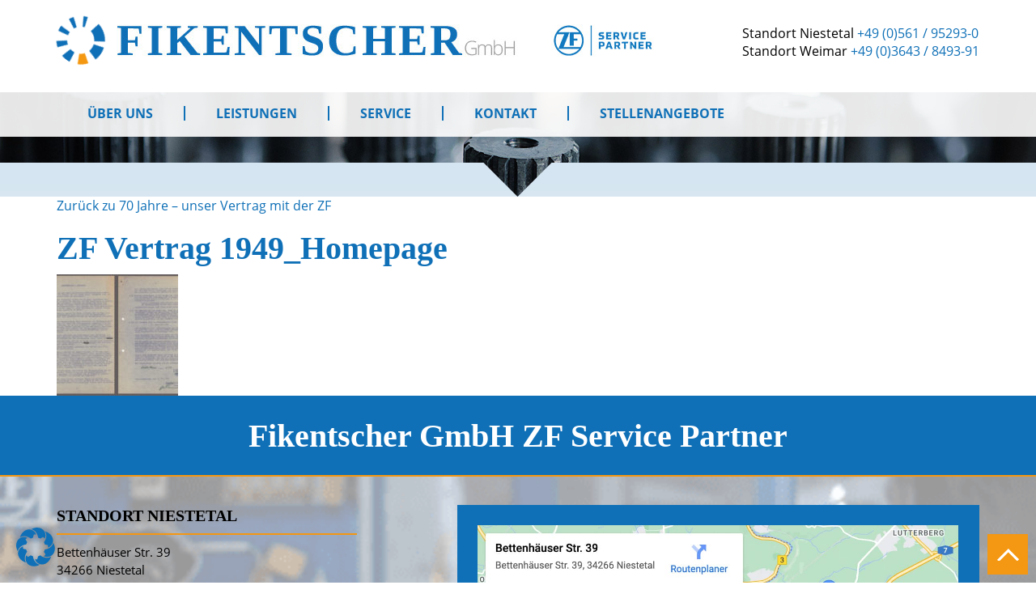

--- FILE ---
content_type: text/html; charset=UTF-8
request_url: https://fikentscher-group.de/2655-70-jahre-unser-vertrag-mit-der-zf/zf-vertrag-1949_homepage-2/
body_size: 14147
content:
<!DOCTYPE html>
<!--[if lt IE 7 ]> <html lang="de" class="no-js ie6"> <![endif]-->
<!--[if IE 7 ]>    <html lang="de" class="no-js ie7"> <![endif]-->
<!--[if IE 8 ]>    <html lang="de" class="no-js ie8"> <![endif]-->
<!--[if IE 9 ]>    <html lang="de" class="no-js ie9"> <![endif]-->
<!--[if (gt IE 9)|!(IE)]><!--><html lang="de" class="no-js"><!--<![endif]-->
<head>
    <style> @font-face{font-family:'Open Sans';font-weight:400;font-style:normal;font-display:swap;src:url('https://fikentscher-group.de/wp-content/uploads/fonts_cache/Open-Sans/400-normal/400-normal.woff2') format('woff2'),url('https://fikentscher-group.de/wp-content/uploads/fonts_cache/Open-Sans/400-normal/400-normal.woff') format('woff'),url('https://fikentscher-group.de/wp-content/uploads/fonts_cache/Open-Sans/400-normal/400-normal.ttf') format('truetype')}@font-face{font-family:'Open Sans';font-weight:300;font-style:italic;font-display:swap;src:url('https://fikentscher-group.de/wp-content/uploads/fonts_cache/Open-Sans/300-italic/300-italic.woff2') format('woff2'),url('https://fikentscher-group.de/wp-content/uploads/fonts_cache/Open-Sans/300-italic/300-italic.woff') format('woff'),url('https://fikentscher-group.de/wp-content/uploads/fonts_cache/Open-Sans/300-italic/300-italic.ttf') format('truetype')}@font-face{font-family:'Open Sans';font-weight:400;font-style:italic;font-display:swap;src:url('https://fikentscher-group.de/wp-content/uploads/fonts_cache/Open-Sans/400-italic/400-italic.woff2') format('woff2'),url('https://fikentscher-group.de/wp-content/uploads/fonts_cache/Open-Sans/400-italic/400-italic.woff') format('woff'),url('https://fikentscher-group.de/wp-content/uploads/fonts_cache/Open-Sans/400-italic/400-italic.ttf') format('truetype')}@font-face{font-family:'Open Sans';font-weight:500;font-style:italic;font-display:swap;src:url('https://fikentscher-group.de/wp-content/uploads/fonts_cache/Open-Sans/500-italic/500-italic.woff2') format('woff2'),url('https://fikentscher-group.de/wp-content/uploads/fonts_cache/Open-Sans/500-italic/500-italic.woff') format('woff'),url('https://fikentscher-group.de/wp-content/uploads/fonts_cache/Open-Sans/500-italic/500-italic.ttf') format('truetype')}@font-face{font-family:'Open Sans';font-weight:600;font-style:italic;font-display:swap;src:url('https://fikentscher-group.de/wp-content/uploads/fonts_cache/Open-Sans/600-italic/600-italic.woff2') format('woff2'),url('https://fikentscher-group.de/wp-content/uploads/fonts_cache/Open-Sans/600-italic/600-italic.woff') format('woff'),url('https://fikentscher-group.de/wp-content/uploads/fonts_cache/Open-Sans/600-italic/600-italic.ttf') format('truetype')}@font-face{font-family:'Open Sans';font-weight:700;font-style:italic;font-display:swap;src:url('https://fikentscher-group.de/wp-content/uploads/fonts_cache/Open-Sans/700-italic/700-italic.woff2') format('woff2'),url('https://fikentscher-group.de/wp-content/uploads/fonts_cache/Open-Sans/700-italic/700-italic.woff') format('woff'),url('https://fikentscher-group.de/wp-content/uploads/fonts_cache/Open-Sans/700-italic/700-italic.ttf') format('truetype')}@font-face{font-family:'Open Sans';font-weight:800;font-style:italic;font-display:swap;src:url('https://fikentscher-group.de/wp-content/uploads/fonts_cache/Open-Sans/800-italic/800-italic.woff2') format('woff2'),url('https://fikentscher-group.de/wp-content/uploads/fonts_cache/Open-Sans/800-italic/800-italic.woff') format('woff'),url('https://fikentscher-group.de/wp-content/uploads/fonts_cache/Open-Sans/800-italic/800-italic.ttf') format('truetype')}@font-face{font-family:'Open Sans';font-weight:300;font-style:normal;font-display:swap;src:url('https://fikentscher-group.de/wp-content/uploads/fonts_cache/Open-Sans/300-normal/300-normal.woff2') format('woff2'),url('https://fikentscher-group.de/wp-content/uploads/fonts_cache/Open-Sans/300-normal/300-normal.woff') format('woff'),url('https://fikentscher-group.de/wp-content/uploads/fonts_cache/Open-Sans/300-normal/300-normal.ttf') format('truetype')}@font-face{font-family:'Open Sans';font-weight:500;font-style:normal;font-display:swap;src:url('https://fikentscher-group.de/wp-content/uploads/fonts_cache/Open-Sans/500-normal/500-normal.woff2') format('woff2'),url('https://fikentscher-group.de/wp-content/uploads/fonts_cache/Open-Sans/500-normal/500-normal.woff') format('woff'),url('https://fikentscher-group.de/wp-content/uploads/fonts_cache/Open-Sans/500-normal/500-normal.ttf') format('truetype')}@font-face{font-family:'Open Sans';font-weight:600;font-style:normal;font-display:swap;src:url('https://fikentscher-group.de/wp-content/uploads/fonts_cache/Open-Sans/600-normal/600-normal.woff2') format('woff2'),url('https://fikentscher-group.de/wp-content/uploads/fonts_cache/Open-Sans/600-normal/600-normal.woff') format('woff'),url('https://fikentscher-group.de/wp-content/uploads/fonts_cache/Open-Sans/600-normal/600-normal.ttf') format('truetype')}@font-face{font-family:'Open Sans';font-weight:700;font-style:normal;font-display:swap;src:url('https://fikentscher-group.de/wp-content/uploads/fonts_cache/Open-Sans/700-normal/700-normal.woff2') format('woff2'),url('https://fikentscher-group.de/wp-content/uploads/fonts_cache/Open-Sans/700-normal/700-normal.woff') format('woff'),url('https://fikentscher-group.de/wp-content/uploads/fonts_cache/Open-Sans/700-normal/700-normal.ttf') format('truetype')}@font-face{font-family:'Open Sans';font-weight:800;font-style:normal;font-display:swap;src:url('https://fikentscher-group.de/wp-content/uploads/fonts_cache/Open-Sans/800-normal/800-normal.woff2') format('woff2'),url('https://fikentscher-group.de/wp-content/uploads/fonts_cache/Open-Sans/800-normal/800-normal.woff') format('woff'),url('https://fikentscher-group.de/wp-content/uploads/fonts_cache/Open-Sans/800-normal/800-normal.ttf') format('truetype')}@font-face{font-family:'Tinos';font-weight:400;font-style:normal;font-display:swap;src:url('https://fikentscher-group.de/wp-content/uploads/fonts_cache/Tinos/400-normal/400-normal.woff2') format('woff2'),url('https://fikentscher-group.de/wp-content/uploads/fonts_cache/Tinos/400-normal/400-normal.woff') format('woff'),url('https://fikentscher-group.de/wp-content/uploads/fonts_cache/Tinos/400-normal/400-normal.ttf') format('truetype')}@font-face{font-family:'Tinos';font-weight:400;font-style:italic;font-display:swap;src:url('https://fikentscher-group.de/wp-content/uploads/fonts_cache/Tinos/400-italic/400-italic.woff2') format('woff2'),url('https://fikentscher-group.de/wp-content/uploads/fonts_cache/Tinos/400-italic/400-italic.woff') format('woff'),url('https://fikentscher-group.de/wp-content/uploads/fonts_cache/Tinos/400-italic/400-italic.ttf') format('truetype')}@font-face{font-family:'Tinos';font-weight:700;font-style:italic;font-display:swap;src:url('https://fikentscher-group.de/wp-content/uploads/fonts_cache/Tinos/700-italic/700-italic.woff2') format('woff2'),url('https://fikentscher-group.de/wp-content/uploads/fonts_cache/Tinos/700-italic/700-italic.woff') format('woff'),url('https://fikentscher-group.de/wp-content/uploads/fonts_cache/Tinos/700-italic/700-italic.ttf') format('truetype')}@font-face{font-family:'Tinos';font-weight:700;font-style:normal;font-display:swap;src:url('https://fikentscher-group.de/wp-content/uploads/fonts_cache/Tinos/700-normal/700-normal.woff2') format('woff2'),url('https://fikentscher-group.de/wp-content/uploads/fonts_cache/Tinos/700-normal/700-normal.woff') format('woff'),url('https://fikentscher-group.de/wp-content/uploads/fonts_cache/Tinos/700-normal/700-normal.ttf') format('truetype')}</style><meta name='robots' content='index, follow, max-image-preview:large, max-snippet:-1, max-video-preview:-1' />
<meta charset="UTF-8" />
<meta http-equiv="X-UA-Compatible" content="IE=edge">
<meta name="viewport" content="width=device-width, initial-scale=1">

<link rel="shortcut icon" href="https://fikentscher-group.de/wp-content/themes/fikentscher_neu/assets/img/favicon.ico" type="image/x-icon" />
<link rel="pingback" href="https://fikentscher-group.de/xmlrpc.php" />

	<!-- This site is optimized with the Yoast SEO plugin v26.7 - https://yoast.com/wordpress/plugins/seo/ -->
	<title>ZF Vertrag 1949_Homepage - Fikentscher GmbH</title>
	<link rel="canonical" href="https://fikentscher-group.de/2655-70-jahre-unser-vertrag-mit-der-zf/zf-vertrag-1949_homepage-2/" />
	<meta property="og:locale" content="de_DE" />
	<meta property="og:type" content="article" />
	<meta property="og:title" content="ZF Vertrag 1949_Homepage - Fikentscher GmbH" />
	<meta property="og:url" content="https://fikentscher-group.de/2655-70-jahre-unser-vertrag-mit-der-zf/zf-vertrag-1949_homepage-2/" />
	<meta property="og:site_name" content="Fikentscher GmbH" />
	<meta property="article:publisher" content="https://www.facebook.com/fikentscher/" />
	<meta property="article:modified_time" content="2019-05-02T10:03:39+00:00" />
	<meta property="og:image" content="https://fikentscher-group.de/2655-70-jahre-unser-vertrag-mit-der-zf/zf-vertrag-1949_homepage-2" />
	<meta property="og:image:width" content="3591" />
	<meta property="og:image:height" content="2481" />
	<meta property="og:image:type" content="image/jpeg" />
	<meta name="twitter:card" content="summary_large_image" />
	<script type="application/ld+json" class="yoast-schema-graph">{"@context":"https://schema.org","@graph":[{"@type":"WebPage","@id":"https://fikentscher-group.de/2655-70-jahre-unser-vertrag-mit-der-zf/zf-vertrag-1949_homepage-2/","url":"https://fikentscher-group.de/2655-70-jahre-unser-vertrag-mit-der-zf/zf-vertrag-1949_homepage-2/","name":"ZF Vertrag 1949_Homepage - Fikentscher GmbH","isPartOf":{"@id":"https://fikentscher-group.de/#website"},"primaryImageOfPage":{"@id":"https://fikentscher-group.de/2655-70-jahre-unser-vertrag-mit-der-zf/zf-vertrag-1949_homepage-2/#primaryimage"},"image":{"@id":"https://fikentscher-group.de/2655-70-jahre-unser-vertrag-mit-der-zf/zf-vertrag-1949_homepage-2/#primaryimage"},"thumbnailUrl":"https://fikentscher-group.de/wp-content/uploads/2019/05/ZF-Vertrag-1949_Homepage.jpg","datePublished":"2019-05-02T10:03:15+00:00","dateModified":"2019-05-02T10:03:39+00:00","breadcrumb":{"@id":"https://fikentscher-group.de/2655-70-jahre-unser-vertrag-mit-der-zf/zf-vertrag-1949_homepage-2/#breadcrumb"},"inLanguage":"de","potentialAction":[{"@type":"ReadAction","target":["https://fikentscher-group.de/2655-70-jahre-unser-vertrag-mit-der-zf/zf-vertrag-1949_homepage-2/"]}]},{"@type":"ImageObject","inLanguage":"de","@id":"https://fikentscher-group.de/2655-70-jahre-unser-vertrag-mit-der-zf/zf-vertrag-1949_homepage-2/#primaryimage","url":"https://fikentscher-group.de/wp-content/uploads/2019/05/ZF-Vertrag-1949_Homepage.jpg","contentUrl":"https://fikentscher-group.de/wp-content/uploads/2019/05/ZF-Vertrag-1949_Homepage.jpg","width":3591,"height":2481},{"@type":"BreadcrumbList","@id":"https://fikentscher-group.de/2655-70-jahre-unser-vertrag-mit-der-zf/zf-vertrag-1949_homepage-2/#breadcrumb","itemListElement":[{"@type":"ListItem","position":1,"name":"Startseite","item":"https://fikentscher-group.de/"},{"@type":"ListItem","position":2,"name":"70 Jahre &#8211; unser Vertrag mit der ZF","item":"https://fikentscher-group.de/2655-70-jahre-unser-vertrag-mit-der-zf/"},{"@type":"ListItem","position":3,"name":"ZF Vertrag 1949_Homepage"}]},{"@type":"WebSite","@id":"https://fikentscher-group.de/#website","url":"https://fikentscher-group.de/","name":"Fikentscher GmbH","description":"Unser Antrieb ist Ihre Zufriedenheit!","potentialAction":[{"@type":"SearchAction","target":{"@type":"EntryPoint","urlTemplate":"https://fikentscher-group.de/?s={search_term_string}"},"query-input":{"@type":"PropertyValueSpecification","valueRequired":true,"valueName":"search_term_string"}}],"inLanguage":"de"}]}</script>
	<!-- / Yoast SEO plugin. -->


<link rel='dns-prefetch' href='//www.googletagmanager.com' />
<link rel="alternate" title="oEmbed (JSON)" type="application/json+oembed" href="https://fikentscher-group.de/wp-json/oembed/1.0/embed?url=https%3A%2F%2Ffikentscher-group.de%2F2655-70-jahre-unser-vertrag-mit-der-zf%2Fzf-vertrag-1949_homepage-2%2F" />
<link rel="alternate" title="oEmbed (XML)" type="text/xml+oembed" href="https://fikentscher-group.de/wp-json/oembed/1.0/embed?url=https%3A%2F%2Ffikentscher-group.de%2F2655-70-jahre-unser-vertrag-mit-der-zf%2Fzf-vertrag-1949_homepage-2%2F&#038;format=xml" />
<style id='wp-img-auto-sizes-contain-inline-css' type='text/css'>
img:is([sizes=auto i],[sizes^="auto," i]){contain-intrinsic-size:3000px 1500px}
/*# sourceURL=wp-img-auto-sizes-contain-inline-css */
</style>
<style id='wp-emoji-styles-inline-css' type='text/css'>

	img.wp-smiley, img.emoji {
		display: inline !important;
		border: none !important;
		box-shadow: none !important;
		height: 1em !important;
		width: 1em !important;
		margin: 0 0.07em !important;
		vertical-align: -0.1em !important;
		background: none !important;
		padding: 0 !important;
	}
/*# sourceURL=wp-emoji-styles-inline-css */
</style>
<style id='wp-block-library-inline-css' type='text/css'>
:root{--wp-block-synced-color:#7a00df;--wp-block-synced-color--rgb:122,0,223;--wp-bound-block-color:var(--wp-block-synced-color);--wp-editor-canvas-background:#ddd;--wp-admin-theme-color:#007cba;--wp-admin-theme-color--rgb:0,124,186;--wp-admin-theme-color-darker-10:#006ba1;--wp-admin-theme-color-darker-10--rgb:0,107,160.5;--wp-admin-theme-color-darker-20:#005a87;--wp-admin-theme-color-darker-20--rgb:0,90,135;--wp-admin-border-width-focus:2px}@media (min-resolution:192dpi){:root{--wp-admin-border-width-focus:1.5px}}.wp-element-button{cursor:pointer}:root .has-very-light-gray-background-color{background-color:#eee}:root .has-very-dark-gray-background-color{background-color:#313131}:root .has-very-light-gray-color{color:#eee}:root .has-very-dark-gray-color{color:#313131}:root .has-vivid-green-cyan-to-vivid-cyan-blue-gradient-background{background:linear-gradient(135deg,#00d084,#0693e3)}:root .has-purple-crush-gradient-background{background:linear-gradient(135deg,#34e2e4,#4721fb 50%,#ab1dfe)}:root .has-hazy-dawn-gradient-background{background:linear-gradient(135deg,#faaca8,#dad0ec)}:root .has-subdued-olive-gradient-background{background:linear-gradient(135deg,#fafae1,#67a671)}:root .has-atomic-cream-gradient-background{background:linear-gradient(135deg,#fdd79a,#004a59)}:root .has-nightshade-gradient-background{background:linear-gradient(135deg,#330968,#31cdcf)}:root .has-midnight-gradient-background{background:linear-gradient(135deg,#020381,#2874fc)}:root{--wp--preset--font-size--normal:16px;--wp--preset--font-size--huge:42px}.has-regular-font-size{font-size:1em}.has-larger-font-size{font-size:2.625em}.has-normal-font-size{font-size:var(--wp--preset--font-size--normal)}.has-huge-font-size{font-size:var(--wp--preset--font-size--huge)}.has-text-align-center{text-align:center}.has-text-align-left{text-align:left}.has-text-align-right{text-align:right}.has-fit-text{white-space:nowrap!important}#end-resizable-editor-section{display:none}.aligncenter{clear:both}.items-justified-left{justify-content:flex-start}.items-justified-center{justify-content:center}.items-justified-right{justify-content:flex-end}.items-justified-space-between{justify-content:space-between}.screen-reader-text{border:0;clip-path:inset(50%);height:1px;margin:-1px;overflow:hidden;padding:0;position:absolute;width:1px;word-wrap:normal!important}.screen-reader-text:focus{background-color:#ddd;clip-path:none;color:#444;display:block;font-size:1em;height:auto;left:5px;line-height:normal;padding:15px 23px 14px;text-decoration:none;top:5px;width:auto;z-index:100000}html :where(.has-border-color){border-style:solid}html :where([style*=border-top-color]){border-top-style:solid}html :where([style*=border-right-color]){border-right-style:solid}html :where([style*=border-bottom-color]){border-bottom-style:solid}html :where([style*=border-left-color]){border-left-style:solid}html :where([style*=border-width]){border-style:solid}html :where([style*=border-top-width]){border-top-style:solid}html :where([style*=border-right-width]){border-right-style:solid}html :where([style*=border-bottom-width]){border-bottom-style:solid}html :where([style*=border-left-width]){border-left-style:solid}html :where(img[class*=wp-image-]){height:auto;max-width:100%}:where(figure){margin:0 0 1em}html :where(.is-position-sticky){--wp-admin--admin-bar--position-offset:var(--wp-admin--admin-bar--height,0px)}@media screen and (max-width:600px){html :where(.is-position-sticky){--wp-admin--admin-bar--position-offset:0px}}
/*wp_block_styles_on_demand_placeholder:69680f41a63f2*/
/*# sourceURL=wp-block-library-inline-css */
</style>
<style id='classic-theme-styles-inline-css' type='text/css'>
/*! This file is auto-generated */
.wp-block-button__link{color:#fff;background-color:#32373c;border-radius:9999px;box-shadow:none;text-decoration:none;padding:calc(.667em + 2px) calc(1.333em + 2px);font-size:1.125em}.wp-block-file__button{background:#32373c;color:#fff;text-decoration:none}
/*# sourceURL=/wp-includes/css/classic-themes.min.css */
</style>
<link rel='stylesheet' id='contact-form-7-css' href='https://fikentscher-group.de/wp-content/plugins/contact-form-7/includes/css/styles.css?ver=6.1.4' type='text/css' media='all' />
<link rel='stylesheet' id='lichild-font-css' href='https://fikentscher-group.de/wp-content/themes/fikentscher_neu/assets/fonts/fonts.css?ver=6.9' type='text/css' media='all' />
<link rel='stylesheet' id='bootstrap-css' href='https://fikentscher-group.de/wp-content/themes/limain/assets/css/bootstrap-3.2.0.css?ver=3.2.0' type='text/css' media='all' />
<link rel='stylesheet' id='fancybox-css' href='https://fikentscher-group.de/wp-content/themes/limain/assets/fancybox/jquery.fancybox.css?ver=2.1.5' type='text/css' media='all' />
<link rel='stylesheet' id='limain-style-css' href='https://fikentscher-group.de/wp-content/themes/limain/assets/css/style.css?ver=1633369954' type='text/css' media='all' />
<link rel='stylesheet' id='lichild-style-css' href='https://fikentscher-group.de/wp-content/themes/fikentscher_neu/assets/css/style.css?ver=1723802516' type='text/css' media='all' />
<link rel='stylesheet' id='fontawesome-css' href='https://fikentscher-group.de/wp-content/themes/limain/assets/css/font-awesome-4.3.0.css?ver=4.3.0' type='text/css' media='all' />
<link rel='stylesheet' id='borlabs-cookie-custom-css' href='https://fikentscher-group.de/wp-content/cache/borlabs-cookie/1/borlabs-cookie-1-de.css?ver=3.3.22-132' type='text/css' media='all' />
<link rel='stylesheet' id='cf7cf-style-css' href='https://fikentscher-group.de/wp-content/plugins/cf7-conditional-fields/style.css?ver=2.6.7' type='text/css' media='all' />
<script type="text/javascript" id="gtmkit-js-before" data-cfasync="false" data-nowprocket="" data-cookieconsent="ignore">
/* <![CDATA[ */
		window.gtmkit_settings = {"datalayer_name":"dataLayer","console_log":false};
		window.gtmkit_data = {};
		window.dataLayer = window.dataLayer || [];
				
//# sourceURL=gtmkit-js-before
/* ]]> */
</script>
<script type="text/javascript" src="https://fikentscher-group.de/wp-includes/js/jquery/jquery.min.js?ver=3.7.1" id="jquery-core-js"></script>
<script type="text/javascript" src="https://fikentscher-group.de/wp-includes/js/jquery/jquery-migrate.min.js?ver=3.4.1" id="jquery-migrate-js"></script>
<script type="text/javascript" id="gtmkit-container-js-after" data-cfasync="false" data-nowprocket="" data-cookieconsent="ignore">
/* <![CDATA[ */
/* Google Tag Manager */
(function(w,d,s,l,i){w[l]=w[l]||[];w[l].push({'gtm.start':
new Date().getTime(),event:'gtm.js'});var f=d.getElementsByTagName(s)[0],
j=d.createElement(s),dl=l!='dataLayer'?'&l='+l:'';j.async=true;j.src=
'https://www.googletagmanager.com/gtm.js?id='+i+dl;f.parentNode.insertBefore(j,f);
})(window,document,'script','dataLayer','GTM-K2PDPKPB');
/* End Google Tag Manager */

//# sourceURL=gtmkit-container-js-after
/* ]]> */
</script>
<script type="text/javascript" src="https://fikentscher-group.de/wp-content/plugins/gtm-kit/assets/integration/contact-form-7.js?ver=2.7.0" id="gtmkit-cf7-js" defer="defer" data-wp-strategy="defer"></script>
<script type="text/javascript" id="gtmkit-datalayer-js-before" data-cfasync="false" data-nowprocket="" data-cookieconsent="ignore">
/* <![CDATA[ */
const gtmkit_dataLayer_content = {"pageType":"attachment"};
dataLayer.push( gtmkit_dataLayer_content );

//# sourceURL=gtmkit-datalayer-js-before
/* ]]> */
</script>
<script data-no-optimize="1" data-no-minify="1" data-cfasync="false" type="text/javascript" src="https://fikentscher-group.de/wp-content/cache/borlabs-cookie/1/borlabs-cookie-config-de.json.js?ver=3.3.22-128" id="borlabs-cookie-config-js"></script>
<script data-no-optimize="1" data-no-minify="1" data-cfasync="false" type="text/javascript" src="https://fikentscher-group.de/wp-content/plugins/borlabs-cookie/assets/javascript/borlabs-cookie-prioritize.min.js?ver=3.3.22" id="borlabs-cookie-prioritize-js"></script>
<script></script><link rel="https://api.w.org/" href="https://fikentscher-group.de/wp-json/" /><link rel="alternate" title="JSON" type="application/json" href="https://fikentscher-group.de/wp-json/wp/v2/media/2660" /><link rel='shortlink' href='https://fikentscher-group.de/?p=2660' />
<script data-borlabs-cookie-script-blocker-ignore>
if ('0' === '1' && ('0' === '1' || '1' === '1')) {
	window['gtag_enable_tcf_support'] = true;
}
window.dataLayer = window.dataLayer || [];
function gtag(){dataLayer.push(arguments);}
gtag('set', 'developer_id.dYjRjMm', true);
if('0' === '1' || '1' === '1') {
	if (window.BorlabsCookieGoogleConsentModeDefaultSet !== true) {
        let getCookieValue = function (name) {
            return document.cookie.match('(^|;)\\s*' + name + '\\s*=\\s*([^;]+)')?.pop() || '';
        };
        let cookieValue = getCookieValue('borlabs-cookie-gcs');
        let consentsFromCookie = {};
        if (cookieValue !== '') {
            consentsFromCookie = JSON.parse(decodeURIComponent(cookieValue));
        }
        let defaultValues = {
            'ad_storage': 'denied',
            'ad_user_data': 'denied',
            'ad_personalization': 'denied',
            'analytics_storage': 'denied',
            'functionality_storage': 'denied',
            'personalization_storage': 'denied',
            'security_storage': 'denied',
            'wait_for_update': 500,
        };
        gtag('consent', 'default', { ...defaultValues, ...consentsFromCookie });
    }
    window.BorlabsCookieGoogleConsentModeDefaultSet = true;
    let borlabsCookieConsentChangeHandler = function () {
        window.dataLayer = window.dataLayer || [];
        if (typeof gtag !== 'function') { function gtag(){dataLayer.push(arguments);} }

        let getCookieValue = function (name) {
            return document.cookie.match('(^|;)\\s*' + name + '\\s*=\\s*([^;]+)')?.pop() || '';
        };
        let cookieValue = getCookieValue('borlabs-cookie-gcs');
        let consentsFromCookie = {};
        if (cookieValue !== '') {
            consentsFromCookie = JSON.parse(decodeURIComponent(cookieValue));
        }

        consentsFromCookie.ad_storage = BorlabsCookie.Consents.hasConsent('google-ads') ? 'granted' : 'denied';
		consentsFromCookie.ad_user_data = BorlabsCookie.Consents.hasConsent('google-ads') ? 'granted' : 'denied';
		consentsFromCookie.ad_personalization = BorlabsCookie.Consents.hasConsent('google-ads') ? 'granted' : 'denied';

        BorlabsCookie.CookieLibrary.setCookie(
            'borlabs-cookie-gcs',
            JSON.stringify(consentsFromCookie),
            BorlabsCookie.Settings.automaticCookieDomainAndPath.value ? '' : BorlabsCookie.Settings.cookieDomain.value,
            BorlabsCookie.Settings.cookiePath.value,
            BorlabsCookie.Cookie.getPluginCookie().expires,
            BorlabsCookie.Settings.cookieSecure.value,
            BorlabsCookie.Settings.cookieSameSite.value
        );
    }
    document.addEventListener('borlabs-cookie-consent-saved', borlabsCookieConsentChangeHandler);
    document.addEventListener('borlabs-cookie-handle-unblock', borlabsCookieConsentChangeHandler);
}
if('0' === '1') {
    gtag("js", new Date());

    gtag("config", "AW-16506005371");

    (function (w, d, s, i) {
    var f = d.getElementsByTagName(s)[0],
        j = d.createElement(s);
    j.async = true;
    j.src =
        "https://www.googletagmanager.com/gtag/js?id=" + i;
    f.parentNode.insertBefore(j, f);
    })(window, document, "script", "AW-16506005371");
}
</script><script data-no-optimize="1" data-no-minify="1" data-cfasync="false" data-borlabs-cookie-script-blocker-ignore>
    (function () {
        if ('0' === '1' && '1' === '1') {
            window['gtag_enable_tcf_support'] = true;
        }
        window.dataLayer = window.dataLayer || [];
        if (typeof window.gtag !== 'function') {
            window.gtag = function () {
                window.dataLayer.push(arguments);
            };
        }
        gtag('set', 'developer_id.dYjRjMm', true);
        if ('1' === '1') {
            let getCookieValue = function (name) {
                return document.cookie.match('(^|;)\\s*' + name + '\\s*=\\s*([^;]+)')?.pop() || '';
            };
            const gtmRegionsData = '{{ google-tag-manager-cm-regional-defaults }}';
            let gtmRegions = [];
            if (gtmRegionsData !== '\{\{ google-tag-manager-cm-regional-defaults \}\}') {
                gtmRegions = JSON.parse(gtmRegionsData);
            }
            let defaultRegion = null;
            for (let gtmRegionIndex in gtmRegions) {
                let gtmRegion = gtmRegions[gtmRegionIndex];
                if (gtmRegion['google-tag-manager-cm-region'] === '') {
                    defaultRegion = gtmRegion;
                } else {
                    gtag('consent', 'default', {
                        'ad_storage': gtmRegion['google-tag-manager-cm-default-ad-storage'],
                        'ad_user_data': gtmRegion['google-tag-manager-cm-default-ad-user-data'],
                        'ad_personalization': gtmRegion['google-tag-manager-cm-default-ad-personalization'],
                        'analytics_storage': gtmRegion['google-tag-manager-cm-default-analytics-storage'],
                        'functionality_storage': gtmRegion['google-tag-manager-cm-default-functionality-storage'],
                        'personalization_storage': gtmRegion['google-tag-manager-cm-default-personalization-storage'],
                        'security_storage': gtmRegion['google-tag-manager-cm-default-security-storage'],
                        'region': gtmRegion['google-tag-manager-cm-region'].toUpperCase().split(','),
						'wait_for_update': 500,
                    });
                }
            }
            let cookieValue = getCookieValue('borlabs-cookie-gcs');
            let consentsFromCookie = {};
            if (cookieValue !== '') {
                consentsFromCookie = JSON.parse(decodeURIComponent(cookieValue));
            }
            let defaultValues = {
                'ad_storage': defaultRegion === null ? 'denied' : defaultRegion['google-tag-manager-cm-default-ad-storage'],
                'ad_user_data': defaultRegion === null ? 'denied' : defaultRegion['google-tag-manager-cm-default-ad-user-data'],
                'ad_personalization': defaultRegion === null ? 'denied' : defaultRegion['google-tag-manager-cm-default-ad-personalization'],
                'analytics_storage': defaultRegion === null ? 'denied' : defaultRegion['google-tag-manager-cm-default-analytics-storage'],
                'functionality_storage': defaultRegion === null ? 'denied' : defaultRegion['google-tag-manager-cm-default-functionality-storage'],
                'personalization_storage': defaultRegion === null ? 'denied' : defaultRegion['google-tag-manager-cm-default-personalization-storage'],
                'security_storage': defaultRegion === null ? 'denied' : defaultRegion['google-tag-manager-cm-default-security-storage'],
                'wait_for_update': 500,
            };
            gtag('consent', 'default', {...defaultValues, ...consentsFromCookie});
            gtag('set', 'ads_data_redaction', true);
        }

        if ('0' === '1') {
            let url = new URL(window.location.href);

            if ((url.searchParams.has('gtm_debug') && url.searchParams.get('gtm_debug') !== '') || document.cookie.indexOf('__TAG_ASSISTANT=') !== -1 || document.documentElement.hasAttribute('data-tag-assistant-present')) {
                /* GTM block start */
                (function(w,d,s,l,i){w[l]=w[l]||[];w[l].push({'gtm.start':
                        new Date().getTime(),event:'gtm.js'});var f=d.getElementsByTagName(s)[0],
                    j=d.createElement(s),dl=l!='dataLayer'?'&l='+l:'';j.async=true;j.src=
                    'https://www.googletagmanager.com/gtm.js?id='+i+dl;f.parentNode.insertBefore(j,f);
                })(window,document,'script','dataLayer','GTM-K2PDPKPB');
                /* GTM block end */
            } else {
                /* GTM block start */
                (function(w,d,s,l,i){w[l]=w[l]||[];w[l].push({'gtm.start':
                        new Date().getTime(),event:'gtm.js'});var f=d.getElementsByTagName(s)[0],
                    j=d.createElement(s),dl=l!='dataLayer'?'&l='+l:'';j.async=true;j.src=
                    'https://fikentscher-group.de/wp-content/uploads/borlabs-cookie/' + i + '.js?ver=not-set-yet';f.parentNode.insertBefore(j,f);
                })(window,document,'script','dataLayer','GTM-K2PDPKPB');
                /* GTM block end */
            }
        }


        let borlabsCookieConsentChangeHandler = function () {
            window.dataLayer = window.dataLayer || [];
            if (typeof window.gtag !== 'function') {
                window.gtag = function() {
                    window.dataLayer.push(arguments);
                };
            }

            let consents = BorlabsCookie.Cookie.getPluginCookie().consents;

            if ('1' === '1') {
                let gtmConsents = {};
                let customConsents = {};

				let services = BorlabsCookie.Services._services;

				for (let service in services) {
					if (service !== 'borlabs-cookie') {
						customConsents['borlabs_cookie_' + service.replaceAll('-', '_')] = BorlabsCookie.Consents.hasConsent(service) ? 'granted' : 'denied';
					}
				}

                if ('0' === '1') {
                    gtmConsents = {
                        'analytics_storage': BorlabsCookie.Consents.hasConsentForServiceGroup('statistics') === true ? 'granted' : 'denied',
                        'functionality_storage': BorlabsCookie.Consents.hasConsentForServiceGroup('statistics') === true ? 'granted' : 'denied',
                        'personalization_storage': BorlabsCookie.Consents.hasConsentForServiceGroup('marketing') === true ? 'granted' : 'denied',
                        'security_storage': BorlabsCookie.Consents.hasConsentForServiceGroup('statistics') === true ? 'granted' : 'denied',
                    };
                } else {
                    gtmConsents = {
                        'ad_storage': BorlabsCookie.Consents.hasConsentForServiceGroup('marketing') === true ? 'granted' : 'denied',
                        'ad_user_data': BorlabsCookie.Consents.hasConsentForServiceGroup('marketing') === true ? 'granted' : 'denied',
                        'ad_personalization': BorlabsCookie.Consents.hasConsentForServiceGroup('marketing') === true ? 'granted' : 'denied',
                        'analytics_storage': BorlabsCookie.Consents.hasConsentForServiceGroup('statistics') === true ? 'granted' : 'denied',
                        'functionality_storage': BorlabsCookie.Consents.hasConsentForServiceGroup('statistics') === true ? 'granted' : 'denied',
                        'personalization_storage': BorlabsCookie.Consents.hasConsentForServiceGroup('marketing') === true ? 'granted' : 'denied',
                        'security_storage': BorlabsCookie.Consents.hasConsentForServiceGroup('statistics') === true ? 'granted' : 'denied',
                    };
                }
                BorlabsCookie.CookieLibrary.setCookie(
                    'borlabs-cookie-gcs',
                    JSON.stringify(gtmConsents),
                    BorlabsCookie.Settings.automaticCookieDomainAndPath.value ? '' : BorlabsCookie.Settings.cookieDomain.value,
                    BorlabsCookie.Settings.cookiePath.value,
                    BorlabsCookie.Cookie.getPluginCookie().expires,
                    BorlabsCookie.Settings.cookieSecure.value,
                    BorlabsCookie.Settings.cookieSameSite.value
                );
                gtag('consent', 'update', {...gtmConsents, ...customConsents});
            }


            for (let serviceGroup in consents) {
                for (let service of consents[serviceGroup]) {
                    if (!window.BorlabsCookieGtmPackageSentEvents.includes(service) && service !== 'borlabs-cookie') {
                        window.dataLayer.push({
                            event: 'borlabs-cookie-opt-in-' + service,
                        });
                        window.BorlabsCookieGtmPackageSentEvents.push(service);
                    }
                }
            }
            let afterConsentsEvent = document.createEvent('Event');
            afterConsentsEvent.initEvent('borlabs-cookie-google-tag-manager-after-consents', true, true);
            document.dispatchEvent(afterConsentsEvent);
        };
        window.BorlabsCookieGtmPackageSentEvents = [];
        document.addEventListener('borlabs-cookie-consent-saved', borlabsCookieConsentChangeHandler);
        document.addEventListener('borlabs-cookie-handle-unblock', borlabsCookieConsentChangeHandler);
    })();
</script><meta name="generator" content="Powered by WPBakery Page Builder - drag and drop page builder for WordPress."/>
<meta name="generator" content="Powered by Slider Revolution 6.7.40 - responsive, Mobile-Friendly Slider Plugin for WordPress with comfortable drag and drop interface." />
<link rel="icon" href="https://fikentscher-group.de/wp-content/uploads/2017/07/favicon512-150x150.png" sizes="32x32" />
<link rel="icon" href="https://fikentscher-group.de/wp-content/uploads/2017/07/favicon512.png" sizes="192x192" />
<link rel="apple-touch-icon" href="https://fikentscher-group.de/wp-content/uploads/2017/07/favicon512.png" />
<meta name="msapplication-TileImage" content="https://fikentscher-group.de/wp-content/uploads/2017/07/favicon512.png" />
<script>function setREVStartSize(e){
			//window.requestAnimationFrame(function() {
				window.RSIW = window.RSIW===undefined ? window.innerWidth : window.RSIW;
				window.RSIH = window.RSIH===undefined ? window.innerHeight : window.RSIH;
				try {
					var pw = document.getElementById(e.c).parentNode.offsetWidth,
						newh;
					pw = pw===0 || isNaN(pw) || (e.l=="fullwidth" || e.layout=="fullwidth") ? window.RSIW : pw;
					e.tabw = e.tabw===undefined ? 0 : parseInt(e.tabw);
					e.thumbw = e.thumbw===undefined ? 0 : parseInt(e.thumbw);
					e.tabh = e.tabh===undefined ? 0 : parseInt(e.tabh);
					e.thumbh = e.thumbh===undefined ? 0 : parseInt(e.thumbh);
					e.tabhide = e.tabhide===undefined ? 0 : parseInt(e.tabhide);
					e.thumbhide = e.thumbhide===undefined ? 0 : parseInt(e.thumbhide);
					e.mh = e.mh===undefined || e.mh=="" || e.mh==="auto" ? 0 : parseInt(e.mh,0);
					if(e.layout==="fullscreen" || e.l==="fullscreen")
						newh = Math.max(e.mh,window.RSIH);
					else{
						e.gw = Array.isArray(e.gw) ? e.gw : [e.gw];
						for (var i in e.rl) if (e.gw[i]===undefined || e.gw[i]===0) e.gw[i] = e.gw[i-1];
						e.gh = e.el===undefined || e.el==="" || (Array.isArray(e.el) && e.el.length==0)? e.gh : e.el;
						e.gh = Array.isArray(e.gh) ? e.gh : [e.gh];
						for (var i in e.rl) if (e.gh[i]===undefined || e.gh[i]===0) e.gh[i] = e.gh[i-1];
											
						var nl = new Array(e.rl.length),
							ix = 0,
							sl;
						e.tabw = e.tabhide>=pw ? 0 : e.tabw;
						e.thumbw = e.thumbhide>=pw ? 0 : e.thumbw;
						e.tabh = e.tabhide>=pw ? 0 : e.tabh;
						e.thumbh = e.thumbhide>=pw ? 0 : e.thumbh;
						for (var i in e.rl) nl[i] = e.rl[i]<window.RSIW ? 0 : e.rl[i];
						sl = nl[0];
						for (var i in nl) if (sl>nl[i] && nl[i]>0) { sl = nl[i]; ix=i;}
						var m = pw>(e.gw[ix]+e.tabw+e.thumbw) ? 1 : (pw-(e.tabw+e.thumbw)) / (e.gw[ix]);
						newh =  (e.gh[ix] * m) + (e.tabh + e.thumbh);
					}
					var el = document.getElementById(e.c);
					if (el!==null && el) el.style.height = newh+"px";
					el = document.getElementById(e.c+"_wrapper");
					if (el!==null && el) {
						el.style.height = newh+"px";
						el.style.display = "block";
					}
				} catch(e){
					console.log("Failure at Presize of Slider:" + e)
				}
			//});
		  };</script>
<script>
var LIDataObject = {"is_single":true,"is_page":false,"is_home":false,"is_front_page":false,"ajaxurl":"https:\/\/fikentscher-group.de\/wp-admin\/admin-ajax.php","fancybox":{"galleryType":"post","settings":[]},"lazyload":{"threshold":500}};
</script>
<!--[if lt IE 9]>
<script src="https://fikentscher-group.de/wp-content/themes/limain/assets/js/html5shiv.min.js"></script>
<script src="https://fikentscher-group.de/wp-content/themes/limain/assets/js/respond.min.js"></script>
<![endif]-->
<noscript><style> .wpb_animate_when_almost_visible { opacity: 1; }</style></noscript></head>
<body class="attachment wp-singular attachment-template-default single single-attachment postid-2660 attachmentid-2660 attachment-jpeg wp-theme-limain wp-child-theme-fikentscher_neu limain limain-navbar-fixed-top pm feature-fancybox feature-lazyload wpb-js-composer js-comp-ver-8.7.2 vc_responsive lang-de">
<div class="headerbild">
												<img src="https://fikentscher-group.de/wp-content/themes/fikentscher_neu/assets/css/images/headerbild_unterseite.jpg" alt="Fikentscher GmbH" />
							<div class="headerbild-overlay"></div>
						


</div>

<div class="sticky-header">
<div class="headbar">
	<div class="container">
		<div class="row">
			<div class="col-xs-12">
				<div class="header">
					<div class="logo">
						<span class="logo-rotate"></span>
						<a href="https://fikentscher-group.de/" title="Unser Antrieb ist Ihre Zufriedenheit!">Fikentscher GmbH</a>
					</div>
					<div id="suche">
						<p><span class="hide-mob">Standort</span> Niestetal <a href="tel:+49561952930">+49 (0)561 / 95293-0</a> <br class="hide-mob"><span class="show-mob"> | </span> <span class="hide-mob">Standort</span> Weimar <a href="tel:+493643849391">+49 (0)3643 / 8493-91</a></p>
						<!--<form class="form-inline" role="search" method="GET" action="https://fikentscher-group.de/" >
    <div class="form-group">
        <span class="sr-only">Suchen nach:</span>
        <input type="search" class="form-control search-input" name="s" placeholder="Seite durchsuchen…" />
    </div>
    <button type="submit" class="search-submit btn btn-default"><i class="fa fa-search"></i></button>
</form>-->
					</div>
				</div>
			</div>
		</div>
	</div>
</div>
<div class="headernav_bg">
	<div class="container">
		<div class="row">
			<div class="col-xs-12">
				<nav class="navbar navbar-default headernav" role="navigation">
						<div class="navbar-header">
							<button type="button" class="navbar-toggle" data-toggle="collapse" data-target="#bs-example-navbar-collapse-1"> 
								<a class="navbar-brand">Men&uuml;</a>
								<span class="icon-bar"></span>
								<span class="icon-bar"></span>
								<span class="icon-bar"></span>
							</button> 
						</div>
						<div id="bs-example-navbar-collapse-1" class="collapse navbar-collapse"><ul id="menu-hauptmenue-neu" class="menu"><li id="menu-item-3832" class="menu-item menu-item-type-post_type menu-item-object-page menu-item-has-children menu-item-3832"><a href="https://fikentscher-group.de/ueber-uns/">Über uns<span class="hp-icon"></span></a>
<ul class="sub-menu">
	<li id="menu-item-3833" class="menu-item menu-item-type-post_type menu-item-object-page menu-item-3833"><a href="https://fikentscher-group.de/ueber-uns/nachhaltigkeit-und-umwelt/">Nachhaltigkeit und Umwelt<span class="hp-icon"></span></a></li>
	<li id="menu-item-3834" class="menu-item menu-item-type-post_type menu-item-object-page menu-item-3834"><a href="https://fikentscher-group.de/ueber-uns/geschichte/">Geschichte<span class="hp-icon"></span></a></li>
	<li id="menu-item-3835" class="menu-item menu-item-type-post_type menu-item-object-page menu-item-3835"><a href="https://fikentscher-group.de/ueber-uns/zertifizierungen/">Zertifizierungen<span class="hp-icon"></span></a></li>
	<li id="menu-item-3836" class="menu-item menu-item-type-post_type menu-item-object-page menu-item-3836"><a href="https://fikentscher-group.de/referenzen/">Referenzen<span class="hp-icon"></span></a></li>
	<li id="menu-item-3837" class="menu-item menu-item-type-taxonomy menu-item-object-category menu-item-3837"><a href="https://fikentscher-group.de/category/allgemein/">Aktuelles<span class="hp-icon"></span></a></li>
</ul>
</li>
<li id="menu-item-3838" class="leistungen menu-item menu-item-type-post_type menu-item-object-page menu-item-has-children menu-item-3838"><a href="https://fikentscher-group.de/leistungen/">Leistungen<span class="hp-icon"></span></a>
<ul class="sub-menu">
	<li id="menu-item-3839" class="main menu-item menu-item-type-post_type menu-item-object-page menu-item-3839"><a href="https://fikentscher-group.de/lkw-busse/">LKW &#038; Busse<span class="hp-icon"></span></a></li>
	<li id="menu-item-3841" class="sub menu-item menu-item-type-post_type menu-item-object-page menu-item-3841"><a href="https://fikentscher-group.de/lkw-busse/getriebe/">Getriebe<span class="hp-icon"></span></a></li>
	<li id="menu-item-3840" class="sub menu-item menu-item-type-post_type menu-item-object-page menu-item-3840"><a href="https://fikentscher-group.de/lkw-busse/achsen/">Achsen<span class="hp-icon"></span></a></li>
	<li id="menu-item-3842" class="sub menu-item menu-item-type-post_type menu-item-object-page menu-item-3842"><a href="https://fikentscher-group.de/lkw-busse/kupplungen/">Kupplungen<span class="hp-icon"></span></a></li>
	<li id="menu-item-3843" class="sub menu-item menu-item-type-post_type menu-item-object-page menu-item-3843"><a href="https://fikentscher-group.de/lkw-busse/lenksysteme/">Lenksysteme<span class="hp-icon"></span></a></li>
	<li id="menu-item-3844" class="main menu-item menu-item-type-post_type menu-item-object-page menu-item-3844"><a href="https://fikentscher-group.de/baumaschinen-kranfahrzeuge-landmaschinen/">Baumaschinen, Kranfahrzeuge, Landmaschinen &#038; Bergbau<span class="hp-icon"></span></a></li>
	<li id="menu-item-3846" class="sub menu-item menu-item-type-post_type menu-item-object-page menu-item-3846"><a href="https://fikentscher-group.de/baumaschinen-kranfahrzeuge-landmaschinen/getriebe/">Getriebe<span class="hp-icon"></span></a></li>
	<li id="menu-item-3845" class="sub menu-item menu-item-type-post_type menu-item-object-page menu-item-3845"><a href="https://fikentscher-group.de/baumaschinen-kranfahrzeuge-landmaschinen/achsen/">Achsen<span class="hp-icon"></span></a></li>
	<li id="menu-item-3848" class="sub menu-item menu-item-type-post_type menu-item-object-page menu-item-3848"><a href="https://fikentscher-group.de/baumaschinen-kranfahrzeuge-landmaschinen/lenksysteme/">Lenksysteme<span class="hp-icon"></span></a></li>
	<li id="menu-item-3847" class="sub menu-item menu-item-type-post_type menu-item-object-page menu-item-3847"><a href="https://fikentscher-group.de/baumaschinen-kranfahrzeuge-landmaschinen/kupplungen/">Kupplungen<span class="hp-icon"></span></a></li>
	<li id="menu-item-3851" class="main menu-item menu-item-type-post_type menu-item-object-page menu-item-3851"><a href="https://fikentscher-group.de/pkw-allradfahrzeuge-transporter/">PKW, Allradfahrzeuge &#038; Transporter<span class="hp-icon"></span></a></li>
	<li id="menu-item-3853" class="sub menu-item menu-item-type-post_type menu-item-object-page menu-item-3853"><a href="https://fikentscher-group.de/pkw-allradfahrzeuge-transporter/getriebe-lenkungen/">Getriebe &#038; Lenkungen<span class="hp-icon"></span></a></li>
	<li id="menu-item-3854" class="sub menu-item menu-item-type-post_type menu-item-object-page menu-item-3854"><a href="https://fikentscher-group.de/pkw-allradfahrzeuge-transporter/getriebe-oelwechsel/">Getriebespülung<span class="hp-icon"></span></a></li>
	<li id="menu-item-3855" class="sub menu-item menu-item-type-post_type menu-item-object-page menu-item-3855"><a href="https://fikentscher-group.de/pkw-allradfahrzeuge-transporter/kleintransporter/">Kleintransporter<span class="hp-icon"></span></a></li>
	<li id="menu-item-3852" class="sub menu-item menu-item-type-post_type menu-item-object-page menu-item-3852"><a href="https://fikentscher-group.de/pkw-allradfahrzeuge-transporter/allradfahrzeuge-suv/">Allradfahrzeuge &#038; SUV<span class="hp-icon"></span></a></li>
	<li id="menu-item-3850" class="main menu-item menu-item-type-post_type menu-item-object-page menu-item-3850"><a href="https://fikentscher-group.de/oldtimer/">Oldtimer<span class="hp-icon"></span></a></li>
	<li id="menu-item-3849" class="main menu-item menu-item-type-post_type menu-item-object-page menu-item-3849"><a href="https://fikentscher-group.de/elektromobilitaet/">Elektromobilität<span class="hp-icon"></span></a></li>
	<li id="menu-item-3894" class="empty menu-item menu-item-type-custom menu-item-object-custom menu-item-3894"><a href="#"> <span class="hp-icon"></span></a></li>
</ul>
</li>
<li id="menu-item-3856" class="menu-item menu-item-type-post_type menu-item-object-page menu-item-3856"><a href="https://fikentscher-group.de/service/">Service<span class="hp-icon"></span></a></li>
<li id="menu-item-3857" class="menu-item menu-item-type-post_type menu-item-object-page menu-item-has-children menu-item-3857"><a href="https://fikentscher-group.de/kontakt/">Kontakt<span class="hp-icon"></span></a>
<ul class="sub-menu">
	<li id="menu-item-3859" class="menu-item menu-item-type-post_type menu-item-object-page menu-item-3859"><a href="https://fikentscher-group.de/standort-niestetal/">Standort Niestetal<span class="hp-icon"></span></a></li>
	<li id="menu-item-3860" class="menu-item menu-item-type-post_type menu-item-object-page menu-item-3860"><a href="https://fikentscher-group.de/standort-weimar/">Standort Weimar<span class="hp-icon"></span></a></li>
</ul>
</li>
<li id="menu-item-3861" class="menu-item menu-item-type-post_type menu-item-object-page menu-item-has-children menu-item-3861"><a href="https://fikentscher-group.de/jobs/">Stellenangebote<span class="hp-icon"></span></a>
<ul class="sub-menu">
	<li id="menu-item-4083" class="menu-item menu-item-type-post_type menu-item-object-page menu-item-4083"><a href="https://fikentscher-group.de/jobs/kraftfahrzeugmechatroniker-weimar/">Kraftfahrzeugmechatroniker/-in (m/w/d) in Weimar-Legefeld<span class="hp-icon"></span></a></li>
</ul>
</li>
</ul></div>				</nav>
			</div>
		</div>
	</div>
</div>
</div><div class="container">
<div class="limain-attachment">
            <p class="limain-attachment-parent"><a href="https://fikentscher-group.de/2655-70-jahre-unser-vertrag-mit-der-zf/">Zurück zu 70 Jahre &#8211; unser Vertrag mit der ZF</a></p>
        <h1 class="limain-attachment-heading">ZF Vertrag 1949_Homepage</h1>
    <img width="150" height="150" src="https://fikentscher-group.de/wp-content/uploads/2019/05/ZF-Vertrag-1949_Homepage-150x150.jpg" class="attachment-thumbnail size-thumbnail" alt="" decoding="async" /></div>
</div>
    <footer class="limain-footer">
        <div class="footerbanner" style="position: relative;">
	Fikentscher GmbH ZF Service Partner
	<a name="footer-kontakt" style="position: absolute; top: 0px;">&nbsp;</a>
</div>

<div class="kontakt_bg" id="kontakt_bg1" style="background: url('https://fikentscher-group.de/wp-content/uploads/2022/12/ZF-Ecolife-Getriebe-500x333-overlay.png') center center no-repeat;">
	<div class="container">
		<div class="row">
			<div class="col-xs-12">
				<div class="kontaktinfo">
					<div class="kontaktinfo-standorte">
											<div class="kontaktinfo-standorte_wrapper">
							<div class="standort1">
								<h6>
									Standort Niestetal									<!--<span class="facebooklink"><a target="_blank" href="https://www.facebook.com/fikentscher">Facebook</a></span>-->
								</h6>
								Bettenhäuser Str. 39 <br>
34266 Niestetal <br>
Tel: <a href="tel:+49561952930">+49 (0)561 / 95293-0</a> <br>
Fax: +49 (0)561 / 95293-41<br>
E-Mail:  <a href="&#x6d;&#x61;&#x69;&#x6c;&#x74;&#x6f;&#x3a;i&#x6e;%66o@%66i&#x6b;%65&#x6e;&#x74;s&#x63;&#x68;%65&#x72;.%65&#x75;" title="info&#x40;&#x66;ik&#x65;nt&#x73;che&#x72;.eu">info&#x40;&#x66;ik&#x65;nt&#x73;che&#x72;.eu</a>								<div class="ansprechpartner1"><a href="https://fikentscher-group.de/standort-niestetal/"><div class="ansprechpartner-icon">&nbsp;</div>Ihre Ansprechpartner Niestetal</a></div>
							</div>
							<!--<div class="standort2">
								<h6>
									Standort Neuhof									<span class="facebooklink"><a target="_blank" href="">Facebook</a></span>
								</h6>
																<div class="ansprechpartner1"><a href="https://fikentscher-group.de/standort-neuhof/"><div class="ansprechpartner-icon">&nbsp;</div>Ihre Ansprechpartner Neuhof</a></div>
							</div>-->
&nbsp; <p> <br>
					<br>	
<br>	
							</p>

				
							<div class="standort3">
								<h6>
									Standort Weimar									<!--<span class="facebooklink"><a target="_blank" href="https://www.facebook.com/Fikentscher-GmbH-ZF-Services-Partner-Weimar-211669638856763">Facebook</a></span>-->
								</h6>
								Lindenallee 17<br>
99428 Weimar<br>
Tel: <a href="tel:+493643849391">+49 (0)3643 / 8493-91</a> <br>
Fax: +49 (0)3643 / 8493-93<br>
E-Mail:  <a href="mailto:weimar@fikentscher.eu">weimar@fikentscher.eu</a>								<div class="ansprechpartner1"><a href="https://fikentscher-group.de/standort-weimar/"><div class="ansprechpartner-icon">&nbsp;</div>Ihre Ansprechpartner Weimar</a></div>
							</div>
						</div>
					</div>
					<div class="kontaktinfo-maps">
						<div class="kontaktinfo-maps_wrapper">
							<div class="maps1"><a href="https://www.google.com/maps/dir//Bettenh%C3%A4user+Str.+39+34266+Niestetal/@51.3128569,9.5452668,12z/data=!4m8!4m7!1m0!1m5!1m1!1s0x47bb388b09dcad9b:0xe37cbece122ede42!2m2!1d9.5452668!2d51.3128569" target="_blank"><img src="https://fikentscher-group.de/wp-content/uploads/2022/11/maps1.jpg" width="595" height="601" /></a></div>
							<div class="maps2"><a href="https://www.google.com/maps/dir//Schaffeld+2-4+36119+Neuhof/@50.4684655,9.635428,13z/data=!4m8!4m7!1m0!1m5!1m1!1s0x47a33222665f261b:0x47b22991d85acb81!2m2!1d9.635428!2d50.4684655" target="_blank"><img src="https://fikentscher-group.de/wp-content/uploads/2022/11/maps2.jpg" width="595" height="601" /></a></div>
							<div class="maps3"><a href="https://www.google.com/maps/dir//Fikentscher+GmbH+-+ZF+Service+Partner+Lindenallee+17+99428+Weimar/@50.9401453,11.2885263,17z/data=!4m8!4m7!1m0!1m5!1m1!1s0x47a4056f05bbcec5:0x3205b4ef57b27c57!2m2!1d11.2885263!2d50.9401453" target="_blank"><img src="https://fikentscher-group.de/wp-content/uploads/2022/11/maps3.jpg" width="595" height="601" /></a></div>
						</div>
						<!--<div class="ansprechpartner">
							<a href="#"><span class="ap2">Ihre Ansprechpartner</span> | Hier erfahren Sie mehr</a>
						</div>-->
					</div>
				</div>
			</div>
		</div>
	</div>
</div>

<div class="footer_bg">
	<div class="container">
		<div class="row">
			<div class="col-xs-12">
				<div class="footer">
					<div class="footer-zeiten">
												<h6>Öffnungszeiten</h6><p style="text-align: left;">Wir sind für Sie da:<br />
<strong>Montag – Donnerstag</strong> von 07:30 – 16:00 Uhr<br />
<strong>Freitag</strong> von 07:30 – 15:00 Uhr</p>
					</div>
					<div class="footer-logo">
						<a href="https://fikentscher-group.de/" title="Unser Antrieb ist Ihre Zufriedenheit!">
							Service, der &uuml;berzeugt und Qualit&auml;t,<br>die Spa&szlig; macht.
						</a>
					</div>
					<div class="footer-impressum">
						<a href="https://fikentscher-group.de/impressum/">Impressum</a>
						<a href="https://fikentscher-group.de/datenschutzerklaerung/">Datenschutz</a>
					</div>
					<!--<a style="color: #fff;" href="#uc-corner-modal-show">Cookie-Einstellungen</a>-->
				</div>
			</div>
		</div>
	</div>
</div>

<div class="nach-oben"><a href="#">Nach oben</a></div>
    </footer>

		<script>
			window.RS_MODULES = window.RS_MODULES || {};
			window.RS_MODULES.modules = window.RS_MODULES.modules || {};
			window.RS_MODULES.waiting = window.RS_MODULES.waiting || [];
			window.RS_MODULES.defered = false;
			window.RS_MODULES.moduleWaiting = window.RS_MODULES.moduleWaiting || {};
			window.RS_MODULES.type = 'compiled';
		</script>
		<script type="speculationrules">
{"prefetch":[{"source":"document","where":{"and":[{"href_matches":"/*"},{"not":{"href_matches":["/wp-*.php","/wp-admin/*","/wp-content/uploads/*","/wp-content/*","/wp-content/plugins/*","/wp-content/themes/fikentscher_neu/*","/wp-content/themes/limain/*","/*\\?(.+)"]}},{"not":{"selector_matches":"a[rel~=\"nofollow\"]"}},{"not":{"selector_matches":".no-prefetch, .no-prefetch a"}}]},"eagerness":"conservative"}]}
</script>
    <script type="text/javascript">
    document.addEventListener( 'wpcf7mailsent', function( event ) {
        window.location.href = 'https://fikentscher-group.de/kontakt/vielen-dank-fuer-ihre-anfrage/';
    }, false );
    </script>
    <script type="module" src="https://fikentscher-group.de/wp-content/plugins/borlabs-cookie/assets/javascript/borlabs-cookie.min.js?ver=3.3.22" id="borlabs-cookie-core-js-module" data-cfasync="false" data-no-minify="1" data-no-optimize="1"></script>
<!--googleoff: all--><div data-nosnippet data-borlabs-cookie-consent-required='true' id='BorlabsCookieBox'></div><div id='BorlabsCookieWidget' class='brlbs-cmpnt-container'></div><!--googleon: all--><script type="text/javascript" src="https://fikentscher-group.de/wp-includes/js/dist/hooks.min.js?ver=dd5603f07f9220ed27f1" id="wp-hooks-js"></script>
<script type="text/javascript" src="https://fikentscher-group.de/wp-includes/js/dist/i18n.min.js?ver=c26c3dc7bed366793375" id="wp-i18n-js"></script>
<script type="text/javascript" id="wp-i18n-js-after">
/* <![CDATA[ */
wp.i18n.setLocaleData( { 'text direction\u0004ltr': [ 'ltr' ] } );
//# sourceURL=wp-i18n-js-after
/* ]]> */
</script>
<script type="text/javascript" src="https://fikentscher-group.de/wp-content/plugins/contact-form-7/includes/swv/js/index.js?ver=6.1.4" id="swv-js"></script>
<script type="text/javascript" id="contact-form-7-js-translations">
/* <![CDATA[ */
( function( domain, translations ) {
	var localeData = translations.locale_data[ domain ] || translations.locale_data.messages;
	localeData[""].domain = domain;
	wp.i18n.setLocaleData( localeData, domain );
} )( "contact-form-7", {"translation-revision-date":"2025-10-26 03:28:49+0000","generator":"GlotPress\/4.0.3","domain":"messages","locale_data":{"messages":{"":{"domain":"messages","plural-forms":"nplurals=2; plural=n != 1;","lang":"de"},"This contact form is placed in the wrong place.":["Dieses Kontaktformular wurde an der falschen Stelle platziert."],"Error:":["Fehler:"]}},"comment":{"reference":"includes\/js\/index.js"}} );
//# sourceURL=contact-form-7-js-translations
/* ]]> */
</script>
<script type="text/javascript" id="contact-form-7-js-before">
/* <![CDATA[ */
var wpcf7 = {
    "api": {
        "root": "https:\/\/fikentscher-group.de\/wp-json\/",
        "namespace": "contact-form-7\/v1"
    }
};
//# sourceURL=contact-form-7-js-before
/* ]]> */
</script>
<script type="text/javascript" src="https://fikentscher-group.de/wp-content/plugins/contact-form-7/includes/js/index.js?ver=6.1.4" id="contact-form-7-js"></script>
<script type="text/javascript" src="//fikentscher-group.de/wp-content/plugins/revslider/sr6/assets/js/rbtools.min.js?ver=6.7.40" async id="tp-tools-js"></script>
<script type="text/javascript" src="//fikentscher-group.de/wp-content/plugins/revslider/sr6/assets/js/rs6.min.js?ver=6.7.40" async id="revmin-js"></script>
<script type="text/javascript" src="https://fikentscher-group.de/wp-content/themes/limain/assets/js/bootstrap-3.2.0.js?ver=3.2.0" id="bootstrap-js"></script>
<script type="text/javascript" src="https://fikentscher-group.de/wp-content/themes/limain/assets/js/bootstrap-additions-3.2.0.js?ver=3.2.0" id="bootstrap-additions-js"></script>
<script type="text/javascript" src="https://fikentscher-group.de/wp-content/themes/limain/assets/fancybox/jquery.fancybox.js?ver=2.1.5" id="fancybox-js"></script>
<script type="text/javascript" src="https://fikentscher-group.de/wp-content/themes/limain/assets/js/jquery.lazyload-1.9.5.js?ver=1.9.5" id="lazyload-js"></script>
<script type="text/javascript" src="https://fikentscher-group.de/wp-content/themes/limain/assets/js/script.js?ver=1633369954" id="limain-script-js"></script>
<script type="text/javascript" src="https://fikentscher-group.de/wp-content/themes/fikentscher_neu/assets/js/script.js?ver=1633369954" id="lichild-script-js"></script>
<script type="text/javascript" id="wpcf7cf-scripts-js-extra">
/* <![CDATA[ */
var wpcf7cf_global_settings = {"ajaxurl":"https://fikentscher-group.de/wp-admin/admin-ajax.php"};
//# sourceURL=wpcf7cf-scripts-js-extra
/* ]]> */
</script>
<script type="text/javascript" src="https://fikentscher-group.de/wp-content/plugins/cf7-conditional-fields/js/scripts.js?ver=2.6.7" id="wpcf7cf-scripts-js"></script>
<script id="wp-emoji-settings" type="application/json">
{"baseUrl":"https://s.w.org/images/core/emoji/17.0.2/72x72/","ext":".png","svgUrl":"https://s.w.org/images/core/emoji/17.0.2/svg/","svgExt":".svg","source":{"concatemoji":"https://fikentscher-group.de/wp-includes/js/wp-emoji-release.min.js?ver=6.9"}}
</script>
<script type="module">
/* <![CDATA[ */
/*! This file is auto-generated */
const a=JSON.parse(document.getElementById("wp-emoji-settings").textContent),o=(window._wpemojiSettings=a,"wpEmojiSettingsSupports"),s=["flag","emoji"];function i(e){try{var t={supportTests:e,timestamp:(new Date).valueOf()};sessionStorage.setItem(o,JSON.stringify(t))}catch(e){}}function c(e,t,n){e.clearRect(0,0,e.canvas.width,e.canvas.height),e.fillText(t,0,0);t=new Uint32Array(e.getImageData(0,0,e.canvas.width,e.canvas.height).data);e.clearRect(0,0,e.canvas.width,e.canvas.height),e.fillText(n,0,0);const a=new Uint32Array(e.getImageData(0,0,e.canvas.width,e.canvas.height).data);return t.every((e,t)=>e===a[t])}function p(e,t){e.clearRect(0,0,e.canvas.width,e.canvas.height),e.fillText(t,0,0);var n=e.getImageData(16,16,1,1);for(let e=0;e<n.data.length;e++)if(0!==n.data[e])return!1;return!0}function u(e,t,n,a){switch(t){case"flag":return n(e,"\ud83c\udff3\ufe0f\u200d\u26a7\ufe0f","\ud83c\udff3\ufe0f\u200b\u26a7\ufe0f")?!1:!n(e,"\ud83c\udde8\ud83c\uddf6","\ud83c\udde8\u200b\ud83c\uddf6")&&!n(e,"\ud83c\udff4\udb40\udc67\udb40\udc62\udb40\udc65\udb40\udc6e\udb40\udc67\udb40\udc7f","\ud83c\udff4\u200b\udb40\udc67\u200b\udb40\udc62\u200b\udb40\udc65\u200b\udb40\udc6e\u200b\udb40\udc67\u200b\udb40\udc7f");case"emoji":return!a(e,"\ud83e\u1fac8")}return!1}function f(e,t,n,a){let r;const o=(r="undefined"!=typeof WorkerGlobalScope&&self instanceof WorkerGlobalScope?new OffscreenCanvas(300,150):document.createElement("canvas")).getContext("2d",{willReadFrequently:!0}),s=(o.textBaseline="top",o.font="600 32px Arial",{});return e.forEach(e=>{s[e]=t(o,e,n,a)}),s}function r(e){var t=document.createElement("script");t.src=e,t.defer=!0,document.head.appendChild(t)}a.supports={everything:!0,everythingExceptFlag:!0},new Promise(t=>{let n=function(){try{var e=JSON.parse(sessionStorage.getItem(o));if("object"==typeof e&&"number"==typeof e.timestamp&&(new Date).valueOf()<e.timestamp+604800&&"object"==typeof e.supportTests)return e.supportTests}catch(e){}return null}();if(!n){if("undefined"!=typeof Worker&&"undefined"!=typeof OffscreenCanvas&&"undefined"!=typeof URL&&URL.createObjectURL&&"undefined"!=typeof Blob)try{var e="postMessage("+f.toString()+"("+[JSON.stringify(s),u.toString(),c.toString(),p.toString()].join(",")+"));",a=new Blob([e],{type:"text/javascript"});const r=new Worker(URL.createObjectURL(a),{name:"wpTestEmojiSupports"});return void(r.onmessage=e=>{i(n=e.data),r.terminate(),t(n)})}catch(e){}i(n=f(s,u,c,p))}t(n)}).then(e=>{for(const n in e)a.supports[n]=e[n],a.supports.everything=a.supports.everything&&a.supports[n],"flag"!==n&&(a.supports.everythingExceptFlag=a.supports.everythingExceptFlag&&a.supports[n]);var t;a.supports.everythingExceptFlag=a.supports.everythingExceptFlag&&!a.supports.flag,a.supports.everything||((t=a.source||{}).concatemoji?r(t.concatemoji):t.wpemoji&&t.twemoji&&(r(t.twemoji),r(t.wpemoji)))});
//# sourceURL=https://fikentscher-group.de/wp-includes/js/wp-emoji-loader.min.js
/* ]]> */
</script>
<script></script><template id="brlbs-cmpnt-cb-template-contact-form-seven-recaptcha">
 <div class="brlbs-cmpnt-container brlbs-cmpnt-content-blocker brlbs-cmpnt-with-individual-styles" data-borlabs-cookie-content-blocker-id="contact-form-seven-recaptcha" data-borlabs-cookie-content=""><div class="brlbs-cmpnt-cb-preset-b brlbs-cmpnt-cb-cf7-recaptcha"> <div class="brlbs-cmpnt-cb-thumbnail" style="background-image: url('https://fikentscher-group.de/wp-content/uploads/borlabs-cookie/1/bct-google-recaptcha-main.png')"></div> <div class="brlbs-cmpnt-cb-main"> <div class="brlbs-cmpnt-cb-content"> <p class="brlbs-cmpnt-cb-description">Sie müssen den Inhalt von <strong>reCAPTCHA</strong> laden, um das Formular abzuschicken. Bitte beachten Sie, dass dabei Daten mit Drittanbietern ausgetauscht werden.</p> <a class="brlbs-cmpnt-cb-provider-toggle" href="#" data-borlabs-cookie-show-provider-information role="button">Mehr Informationen</a> </div> <div class="brlbs-cmpnt-cb-buttons"> <a class="brlbs-cmpnt-cb-btn" href="#" data-borlabs-cookie-unblock role="button">Inhalt entsperren</a> <a class="brlbs-cmpnt-cb-btn" href="#" data-borlabs-cookie-accept-service role="button" style="display: inherit">Erforderlichen Service akzeptieren und Inhalte entsperren</a> </div> </div> </div></div>
</template>
<script>
(function() {
    if (!document.querySelector('script[data-borlabs-cookie-script-blocker-id="contact-form-seven-recaptcha"]')) {
        return;
    }

    const template = document.querySelector("#brlbs-cmpnt-cb-template-contact-form-seven-recaptcha");
    const formsToInsertBlocker = document.querySelectorAll('form.wpcf7-form');

    for (const form of formsToInsertBlocker) {
        const blocked = template.content.cloneNode(true).querySelector('.brlbs-cmpnt-container');
        form.after(blocked);

        const btn = form.querySelector('.wpcf7-submit')
        if (btn) {
            btn.disabled = true
        }
    }
})();
</script><template id="brlbs-cmpnt-cb-template-contact-form-seven-turnstile">
 <div class="brlbs-cmpnt-container brlbs-cmpnt-content-blocker brlbs-cmpnt-with-individual-styles" data-borlabs-cookie-content-blocker-id="contact-form-seven-turnstile" data-borlabs-cookie-content=""><div class="brlbs-cmpnt-cb-preset-b"> <div class="brlbs-cmpnt-cb-thumbnail" style="background-image: url('https://fikentscher-group.de/wp-content/uploads/borlabs-cookie/1/bct-cloudflare-turnstile-main.png')"></div> <div class="brlbs-cmpnt-cb-main"> <div class="brlbs-cmpnt-cb-content"> <p class="brlbs-cmpnt-cb-description">Sie sehen gerade einen Platzhalterinhalt von <strong>Turnstile</strong>. Um auf den eigentlichen Inhalt zuzugreifen, klicken Sie auf die Schaltfläche unten. Bitte beachten Sie, dass dabei Daten an Drittanbieter weitergegeben werden.</p> <a class="brlbs-cmpnt-cb-provider-toggle" href="#" data-borlabs-cookie-show-provider-information role="button">Mehr Informationen</a> </div> <div class="brlbs-cmpnt-cb-buttons"> <a class="brlbs-cmpnt-cb-btn" href="#" data-borlabs-cookie-unblock role="button">Inhalt entsperren</a> <a class="brlbs-cmpnt-cb-btn" href="#" data-borlabs-cookie-accept-service role="button" style="display: inherit">Erforderlichen Service akzeptieren und Inhalte entsperren</a> </div> </div> </div></div>
</template>
<script>
(function() {
    const template = document.querySelector("#brlbs-cmpnt-cb-template-contact-form-seven-turnstile");
    const divsToInsertBlocker = document.querySelectorAll('body:has(script[data-borlabs-cookie-script-blocker-id="contact-form-seven-turnstile"]) .wpcf7-turnstile');
    for (const div of divsToInsertBlocker) {
        const cb = template.content.cloneNode(true).querySelector('.brlbs-cmpnt-container');
        div.after(cb);

        const form = div.closest('.wpcf7-form');
        const btn = form?.querySelector('.wpcf7-submit');
        if (btn) {
            btn.disabled = true
        }
    }
})()
</script><!-- ISUPIRR --></body>
</html>

--- FILE ---
content_type: text/javascript
request_url: https://fikentscher-group.de/wp-content/themes/fikentscher_neu/assets/js/script.js?ver=1633369954
body_size: 797
content:
+function ($, LI) {
    'use strict';

var $document = $(document),
    $window = $(window);

LI.events.push({
    // All pages, initial event
    common: {
        init: function() {
            // JavaScript to be fired on all pages
        }
    },
    // Home page
    home: {
        init: function() {
            // JavaScript to be fired on the home page
        }
    },
    // About us page, note the change from about-us to about_us.
    about_us: {
        init: function() {
            // JavaScript to be fired on the about us page
        }
    },
    // All pages, final event
    finalize: {
        init: function() {
            // JavaScript to be fired on all pages
        }
    }
});

$document.ready(function() {
    
    // dom is ready
	
	
	if(window.matchMedia('(max-width: 768px)').matches){
							$('.headernav ul li .hp-icon').click(function(e) {
								e.preventDefault();
								var li = $(this).closest('li');
								if(li.has('ul'))
									li.find('ul').first().stop().slideToggle('fast');
							});
						} else {
							$('.headernav ul li').hover(function() {
								var li = $(this).closest('li');
								if(li.has('ul'))
									li.find('ul').first().stop().slideToggle('fast');
							});
						}
	
	function changeSelectColor(select) {
        if($(select).val()) {
            $(select).removeClass("placeholder");
        } else {
            $(select).addClass("placeholder");
        }
    }
    
    $(".wpcf7-select").each(function(){
        changeSelectColor(this)
    });
    
    $(".wpcf7-select").on("change", function() {
        changeSelectColor(this)
    });
	
	function swapBackground(headerImg) {
		document.getElementById('kontakt_bg1').style.backgroundImage = "url("+headerImg+")";
	}
	
	$('.standort1').click(function(){
		swapBackground('https://www.fikentscher-group.de/wp-content/themes/fikentscher_neu/assets/css/images/niestetal.jpg');
		$('.maps1').fadeIn();
		$('.maps2, .maps3').hide();
	});
	
	$('.standort2').click(function(){
		swapBackground('https://www.fikentscher-group.de/wp-content/themes/fikentscher_neu/assets/css/images/neuhof.jpg');
		$('.maps2').fadeIn();
		$('.maps1, .maps3').hide();
	});
	
	$('.standort3').click(function(){
		swapBackground('https://www.fikentscher-group.de/wp-content/themes/fikentscher_neu/assets/css/images/weimar.jpg');
		$('.maps3').fadeIn();
		$('.maps2, .maps1').hide();
	});
	
	

									$('.nach-oben a').click(function(e){
										e.preventDefault();
										$('html, body').animate({scrollTop:0}, 'slow');
									});
									

    function stickyheader()
    {
        var window_top=$(window).scrollTop();
        var top_position=$('body').offset().top;
        var element_to_stick=$('.sticky-header');
        
        if (window_top > top_position) {
            element_to_stick.addClass('sticky');
        } else {
            element_to_stick.removeClass('sticky');
        }
    }
    $(window).scroll(stickyheader);
    stickyheader();
    
	
	
});

}(jQuery, window.LI);
